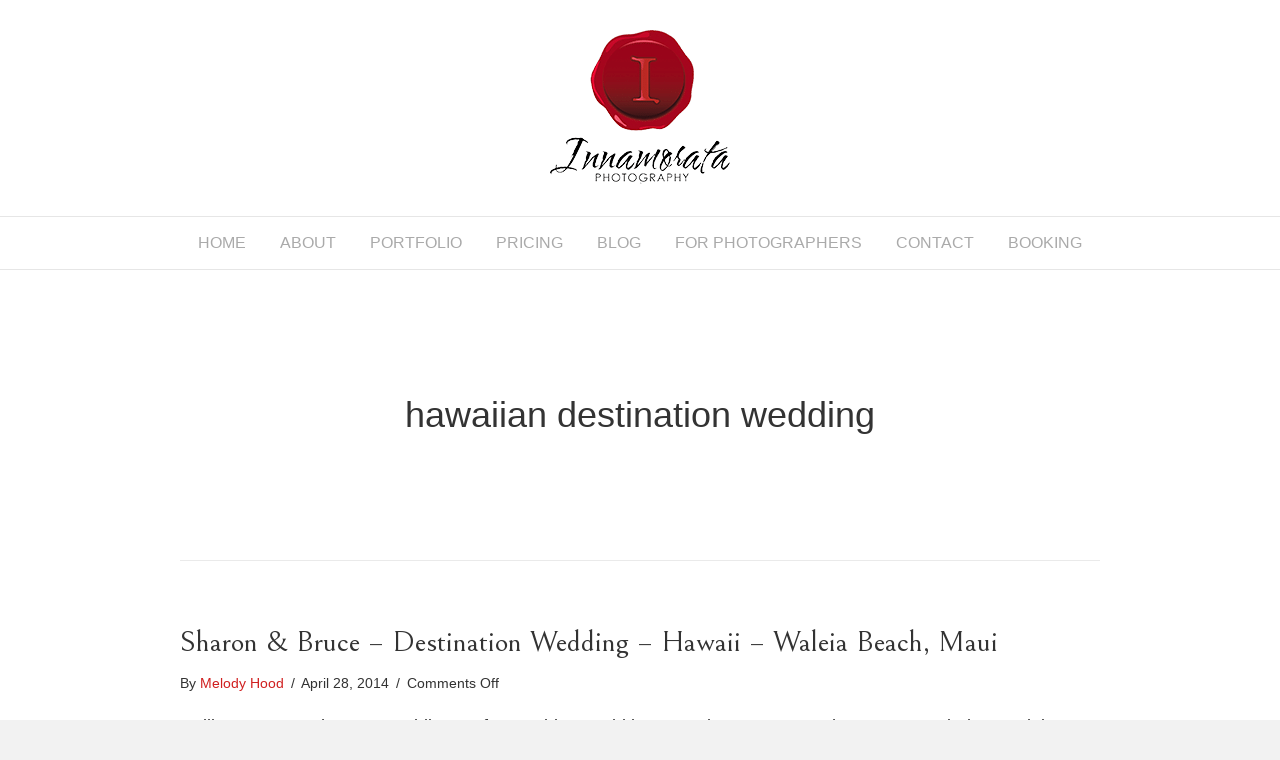

--- FILE ---
content_type: text/html; charset=UTF-8
request_url: https://www.innamorata.com/tag/hawaiian-destination-wedding/
body_size: 13987
content:
<!DOCTYPE html>
<html lang="en-US">
<head>
<meta charset="UTF-8" />
<meta name='viewport' content='width=device-width, initial-scale=1.0' />
<meta http-equiv='X-UA-Compatible' content='IE=edge' />
<link rel="profile" href="https://gmpg.org/xfn/11" />
<script>bug_monitor = {"event_endpoint":"https:\/\/www.innamorata.com\/wp-json\/bug-monitor\/v1\/report\/event","session_endpoint":"https:\/\/www.innamorata.com\/wp-json\/bug-monitor\/v1\/report\/session","mutation_endpoint":"https:\/\/www.innamorata.com\/wp-json\/bug-monitor\/v1\/report\/mutations","screenshot_endpoint":"https:\/\/www.innamorata.com\/wp-json\/bug-monitor\/v1\/report\/screenshot","single_event_endpoint":"https:\/\/www.innamorata.com\/wp-json\/bug-monitor\/v1\/report\/single_event","html2canvas_src":"https:\/\/www.innamorata.com\/wp-content\/plugins\/bug-monitor\/assets\/html2canvas.min.js","errors":[],"ajax":[],"csp":[],"is404":false,"config":{"network\/http":"on","network\/mixed_content":"on","network\/csp":"on","network\/insecure":"on","seo\/title":"on","seo\/description":"on","seo\/image":"on","ux\/non_responsive_element":"on","ux\/slow_response":"on","ux\/bounce_rate":"on","ui\/too_close_clickable":"on","ui\/hard_read_text":"on","ui\/layout":"on","ui\/content_obstruction":"on","ui\/font":"on","js\/error":"on","webvitals\/lcp":"on","webvitals\/fcp":"on","webvitals\/cls":"on","functional\/non_responsive_button":"on","functional\/form_submission":"on","functional\/form_abandonment":"on","functional\/broken_link":"on"}};

      
      !function(){function a(t){let n=0;for(let e=0;e<t.length;e++){var o=t.charCodeAt(e);n=(n<<5)-n+o,n|=0}return(n>>>0).toString(16)}bug_monitor.is4g=!(!navigator.connection||!navigator.connection.effectiveType||"4g"!=navigator.connection.effectiveType);const e=new MutationObserver(e=>{for(const o of e)if("childList"===o.type&&0<o.addedNodes.length)for(const r of o.addedNodes)if(r instanceof Element&&!["SCRIPT","META","NOSCRIPT"].includes(r.nodeName)){t=t=n=void 0;var t,n=r;if(!["HTML","HEAD","BODY"].includes(n.nodeName)&&!n.dataset.bmid){let e=a(Array.from(n.attributes).map(e=>e.name+"="+e.value).join("&")).toString();const i=n.parentElement,s=(i&&(t=i.getAttribute("data-bmid")||i.id||i.nodeName,e=t+"/"+e),n.previousElementSibling);!s||s.id&&"wpadminbar"===s.id||(t=s.getAttribute("data-bmid")||s.id||s.nodeName,e=e+"/"+t),e=a(e).toString(),n.setAttribute("data-bmid",e)}}});e.observe(document,{childList:!0,subtree:!0}),"on"==bug_monitor.config["network/csp"]&&document.addEventListener("securitypolicyviolation",function(e){bug_monitor.csp.push(e.blockedURI),bug_monitor.errors.push({type:"network/csp",level:"error",details:{url:e.blockedURI}})}),"on"!=bug_monitor.config["js/error"]&&"on"!=bug_monitor.config["network/mixed_content"]&&"on"!=bug_monitor.config["network/http"]||window.addEventListener("error",function(t){if(t.message){if(t.filename.match(/blob:/)){var e=document.querySelector('script[src="'+t.filename+'"]');if(e&&e.dataset.src){var n={},e=(["message","filename","lineno","error"].forEach(function(e){n[e]=t[e]}),e.dataset.src),o=new RegExp(t.filename,"g");n.filename=e;try{n.message=t.message.replace(t.filename,e),n.error.stack=t.error&&t.error.stack?t.error.stack.replace(o,e):""}catch(e){}t=n}}bug_monitor.errors.push({type:"js/error",level:"critical",details:{message:t.message,filename:t.filename,lineno:t.lineno,stack:t.error&&t.error.stack?t.error.stack:""}})}else if(t.target){o=t.target.src||t.target.href;if("string"==typeof o&&""!=o&&"https:"==document.location.protocol&&o.match(/^http:/))bug_monitor.errors.push({type:"network/mixed_content",level:"error",details:{url:o}});else{if(bug_monitor.csp.includes(o))return!0;bug_monitor.errors.push({type:"network/http",level:"error",details:{url:o}})}}return!0},!0);{let e=new PerformanceObserver(e=>{e.getEntries().forEach(e=>{var t;["xmlhttprequest","fetch"].includes(e.initiatorType)&&(document.dispatchEvent(new CustomEvent("bm/ajax/finished")),"on"!=bug_monitor.config["ux/slow_response"]||[bug_monitor.mutation_endpoint,bug_monitor.screenshot_endpoint,bug_monitor.session_endpoint].includes(e.name)||(t=e.duration,n<t&&bug_monitor.errors.push({type:"ux/slow_response",level:"warning",details:{request_type:"AJAX",url:e.name,duration:t}})))})});e.observe({entryTypes:["resource"]});var n=navigator.connection&&navigator.connection.effectiveType&&"4g"==navigator.connection.effectiveType?800:2600}if("on"==bug_monitor.config["webvitals/lcp"]||"on"==bug_monitor.config["webvitals/fcp"]||"on"==bug_monitor.config["webvitals/cls"]){bug_monitor.cls=0;const r=new PerformanceObserver(e=>{for(const t of e.getEntries())"largest-contentful-paint"==t.entryType&&2500<t.startTime?bug_monitor.errors.push({type:"webvitals/lcp",level:"warning",details:{value:t.startTime}}):"first-contentful-paint"==t.name&&1e3<t.startTime?bug_monitor.errors.push({type:"webvitals/fcp",level:"warning",details:{value:t.startTime}}):"layout-shift"==t.entryType&&(bug_monitor.cls+=t.value)});["paint","largest-contentful-paint","layout-shift"].filter(e=>PerformanceObserver.supportedEntryTypes.includes(e)).forEach(function(e){r.observe({type:e,buffered:!0})})}var t=XMLHttpRequest.prototype.send,o=(XMLHttpRequest.prototype.send=function(){setTimeout(function(){document.dispatchEvent(new CustomEvent("bm/ajax/send"))},100),t.apply(this,arguments)},window.fetch);window.fetch=function(){return setTimeout(function(){document.dispatchEvent(new CustomEvent("bm/ajax/send"))},100),o.apply(this,arguments)}}();</script><title>hawaiian destination wedding &#8211; Innamorata Photography | Chattanooga, TN</title>
<meta name='robots' content='max-image-preview:large' />
<link href='https://fonts.gstatic.com' crossorigin rel='preconnect' />
<link rel="alternate" type="application/rss+xml" title="Innamorata Photography | Chattanooga, TN &raquo; Feed" href="https://www.innamorata.com/feed/" />
<link rel="alternate" type="application/rss+xml" title="Innamorata Photography | Chattanooga, TN &raquo; Comments Feed" href="https://www.innamorata.com/comments/feed/" />
<link rel='dns-prefetch' href='//fonts.googleapis.com'><link rel="alternate" type="application/rss+xml" title="Innamorata Photography | Chattanooga, TN &raquo; hawaiian destination wedding Tag Feed" href="https://www.innamorata.com/tag/hawaiian-destination-wedding/feed/" />
<style id='wp-img-auto-sizes-contain-inline-css' type='text/css'>
img:is([sizes=auto i],[sizes^="auto," i]){contain-intrinsic-size:3000px 1500px}
/*# sourceURL=wp-img-auto-sizes-contain-inline-css */
</style>
<style id='wp-emoji-styles-inline-css' type='text/css'>

	img.wp-smiley, img.emoji {
		display: inline !important;
		border: none !important;
		box-shadow: none !important;
		height: 1em !important;
		width: 1em !important;
		margin: 0 0.07em !important;
		vertical-align: -0.1em !important;
		background: none !important;
		padding: 0 !important;
	}
/*# sourceURL=wp-emoji-styles-inline-css */
</style>
<style id='wp-block-library-inline-css' type='text/css'>
:root{--wp-block-synced-color:#7a00df;--wp-block-synced-color--rgb:122,0,223;--wp-bound-block-color:var(--wp-block-synced-color);--wp-editor-canvas-background:#ddd;--wp-admin-theme-color:#007cba;--wp-admin-theme-color--rgb:0,124,186;--wp-admin-theme-color-darker-10:#006ba1;--wp-admin-theme-color-darker-10--rgb:0,107,160.5;--wp-admin-theme-color-darker-20:#005a87;--wp-admin-theme-color-darker-20--rgb:0,90,135;--wp-admin-border-width-focus:2px}@media (min-resolution:192dpi){:root{--wp-admin-border-width-focus:1.5px}}.wp-element-button{cursor:pointer}:root .has-very-light-gray-background-color{background-color:#eee}:root .has-very-dark-gray-background-color{background-color:#313131}:root .has-very-light-gray-color{color:#eee}:root .has-very-dark-gray-color{color:#313131}:root .has-vivid-green-cyan-to-vivid-cyan-blue-gradient-background{background:linear-gradient(135deg,#00d084,#0693e3)}:root .has-purple-crush-gradient-background{background:linear-gradient(135deg,#34e2e4,#4721fb 50%,#ab1dfe)}:root .has-hazy-dawn-gradient-background{background:linear-gradient(135deg,#faaca8,#dad0ec)}:root .has-subdued-olive-gradient-background{background:linear-gradient(135deg,#fafae1,#67a671)}:root .has-atomic-cream-gradient-background{background:linear-gradient(135deg,#fdd79a,#004a59)}:root .has-nightshade-gradient-background{background:linear-gradient(135deg,#330968,#31cdcf)}:root .has-midnight-gradient-background{background:linear-gradient(135deg,#020381,#2874fc)}:root{--wp--preset--font-size--normal:16px;--wp--preset--font-size--huge:42px}.has-regular-font-size{font-size:1em}.has-larger-font-size{font-size:2.625em}.has-normal-font-size{font-size:var(--wp--preset--font-size--normal)}.has-huge-font-size{font-size:var(--wp--preset--font-size--huge)}.has-text-align-center{text-align:center}.has-text-align-left{text-align:left}.has-text-align-right{text-align:right}.has-fit-text{white-space:nowrap!important}#end-resizable-editor-section{display:none}.aligncenter{clear:both}.items-justified-left{justify-content:flex-start}.items-justified-center{justify-content:center}.items-justified-right{justify-content:flex-end}.items-justified-space-between{justify-content:space-between}.screen-reader-text{border:0;clip-path:inset(50%);height:1px;margin:-1px;overflow:hidden;padding:0;position:absolute;width:1px;word-wrap:normal!important}.screen-reader-text:focus{background-color:#ddd;clip-path:none;color:#444;display:block;font-size:1em;height:auto;left:5px;line-height:normal;padding:15px 23px 14px;text-decoration:none;top:5px;width:auto;z-index:100000}html :where(.has-border-color){border-style:solid}html :where([style*=border-top-color]){border-top-style:solid}html :where([style*=border-right-color]){border-right-style:solid}html :where([style*=border-bottom-color]){border-bottom-style:solid}html :where([style*=border-left-color]){border-left-style:solid}html :where([style*=border-width]){border-style:solid}html :where([style*=border-top-width]){border-top-style:solid}html :where([style*=border-right-width]){border-right-style:solid}html :where([style*=border-bottom-width]){border-bottom-style:solid}html :where([style*=border-left-width]){border-left-style:solid}html :where(img[class*=wp-image-]){height:auto;max-width:100%}:where(figure){margin:0 0 1em}html :where(.is-position-sticky){--wp-admin--admin-bar--position-offset:var(--wp-admin--admin-bar--height,0px)}@media screen and (max-width:600px){html :where(.is-position-sticky){--wp-admin--admin-bar--position-offset:0px}}

/*# sourceURL=wp-block-library-inline-css */
</style><style id='global-styles-inline-css' type='text/css'>
:root{--wp--preset--aspect-ratio--square: 1;--wp--preset--aspect-ratio--4-3: 4/3;--wp--preset--aspect-ratio--3-4: 3/4;--wp--preset--aspect-ratio--3-2: 3/2;--wp--preset--aspect-ratio--2-3: 2/3;--wp--preset--aspect-ratio--16-9: 16/9;--wp--preset--aspect-ratio--9-16: 9/16;--wp--preset--color--black: #000000;--wp--preset--color--cyan-bluish-gray: #abb8c3;--wp--preset--color--white: #ffffff;--wp--preset--color--pale-pink: #f78da7;--wp--preset--color--vivid-red: #cf2e2e;--wp--preset--color--luminous-vivid-orange: #ff6900;--wp--preset--color--luminous-vivid-amber: #fcb900;--wp--preset--color--light-green-cyan: #7bdcb5;--wp--preset--color--vivid-green-cyan: #00d084;--wp--preset--color--pale-cyan-blue: #8ed1fc;--wp--preset--color--vivid-cyan-blue: #0693e3;--wp--preset--color--vivid-purple: #9b51e0;--wp--preset--gradient--vivid-cyan-blue-to-vivid-purple: linear-gradient(135deg,rgb(6,147,227) 0%,rgb(155,81,224) 100%);--wp--preset--gradient--light-green-cyan-to-vivid-green-cyan: linear-gradient(135deg,rgb(122,220,180) 0%,rgb(0,208,130) 100%);--wp--preset--gradient--luminous-vivid-amber-to-luminous-vivid-orange: linear-gradient(135deg,rgb(252,185,0) 0%,rgb(255,105,0) 100%);--wp--preset--gradient--luminous-vivid-orange-to-vivid-red: linear-gradient(135deg,rgb(255,105,0) 0%,rgb(207,46,46) 100%);--wp--preset--gradient--very-light-gray-to-cyan-bluish-gray: linear-gradient(135deg,rgb(238,238,238) 0%,rgb(169,184,195) 100%);--wp--preset--gradient--cool-to-warm-spectrum: linear-gradient(135deg,rgb(74,234,220) 0%,rgb(151,120,209) 20%,rgb(207,42,186) 40%,rgb(238,44,130) 60%,rgb(251,105,98) 80%,rgb(254,248,76) 100%);--wp--preset--gradient--blush-light-purple: linear-gradient(135deg,rgb(255,206,236) 0%,rgb(152,150,240) 100%);--wp--preset--gradient--blush-bordeaux: linear-gradient(135deg,rgb(254,205,165) 0%,rgb(254,45,45) 50%,rgb(107,0,62) 100%);--wp--preset--gradient--luminous-dusk: linear-gradient(135deg,rgb(255,203,112) 0%,rgb(199,81,192) 50%,rgb(65,88,208) 100%);--wp--preset--gradient--pale-ocean: linear-gradient(135deg,rgb(255,245,203) 0%,rgb(182,227,212) 50%,rgb(51,167,181) 100%);--wp--preset--gradient--electric-grass: linear-gradient(135deg,rgb(202,248,128) 0%,rgb(113,206,126) 100%);--wp--preset--gradient--midnight: linear-gradient(135deg,rgb(2,3,129) 0%,rgb(40,116,252) 100%);--wp--preset--font-size--small: 13px;--wp--preset--font-size--medium: 20px;--wp--preset--font-size--large: 36px;--wp--preset--font-size--x-large: 42px;--wp--preset--spacing--20: 0.44rem;--wp--preset--spacing--30: 0.67rem;--wp--preset--spacing--40: 1rem;--wp--preset--spacing--50: 1.5rem;--wp--preset--spacing--60: 2.25rem;--wp--preset--spacing--70: 3.38rem;--wp--preset--spacing--80: 5.06rem;--wp--preset--shadow--natural: 6px 6px 9px rgba(0, 0, 0, 0.2);--wp--preset--shadow--deep: 12px 12px 50px rgba(0, 0, 0, 0.4);--wp--preset--shadow--sharp: 6px 6px 0px rgba(0, 0, 0, 0.2);--wp--preset--shadow--outlined: 6px 6px 0px -3px rgb(255, 255, 255), 6px 6px rgb(0, 0, 0);--wp--preset--shadow--crisp: 6px 6px 0px rgb(0, 0, 0);}:where(.is-layout-flex){gap: 0.5em;}:where(.is-layout-grid){gap: 0.5em;}body .is-layout-flex{display: flex;}.is-layout-flex{flex-wrap: wrap;align-items: center;}.is-layout-flex > :is(*, div){margin: 0;}body .is-layout-grid{display: grid;}.is-layout-grid > :is(*, div){margin: 0;}:where(.wp-block-columns.is-layout-flex){gap: 2em;}:where(.wp-block-columns.is-layout-grid){gap: 2em;}:where(.wp-block-post-template.is-layout-flex){gap: 1.25em;}:where(.wp-block-post-template.is-layout-grid){gap: 1.25em;}.has-black-color{color: var(--wp--preset--color--black) !important;}.has-cyan-bluish-gray-color{color: var(--wp--preset--color--cyan-bluish-gray) !important;}.has-white-color{color: var(--wp--preset--color--white) !important;}.has-pale-pink-color{color: var(--wp--preset--color--pale-pink) !important;}.has-vivid-red-color{color: var(--wp--preset--color--vivid-red) !important;}.has-luminous-vivid-orange-color{color: var(--wp--preset--color--luminous-vivid-orange) !important;}.has-luminous-vivid-amber-color{color: var(--wp--preset--color--luminous-vivid-amber) !important;}.has-light-green-cyan-color{color: var(--wp--preset--color--light-green-cyan) !important;}.has-vivid-green-cyan-color{color: var(--wp--preset--color--vivid-green-cyan) !important;}.has-pale-cyan-blue-color{color: var(--wp--preset--color--pale-cyan-blue) !important;}.has-vivid-cyan-blue-color{color: var(--wp--preset--color--vivid-cyan-blue) !important;}.has-vivid-purple-color{color: var(--wp--preset--color--vivid-purple) !important;}.has-black-background-color{background-color: var(--wp--preset--color--black) !important;}.has-cyan-bluish-gray-background-color{background-color: var(--wp--preset--color--cyan-bluish-gray) !important;}.has-white-background-color{background-color: var(--wp--preset--color--white) !important;}.has-pale-pink-background-color{background-color: var(--wp--preset--color--pale-pink) !important;}.has-vivid-red-background-color{background-color: var(--wp--preset--color--vivid-red) !important;}.has-luminous-vivid-orange-background-color{background-color: var(--wp--preset--color--luminous-vivid-orange) !important;}.has-luminous-vivid-amber-background-color{background-color: var(--wp--preset--color--luminous-vivid-amber) !important;}.has-light-green-cyan-background-color{background-color: var(--wp--preset--color--light-green-cyan) !important;}.has-vivid-green-cyan-background-color{background-color: var(--wp--preset--color--vivid-green-cyan) !important;}.has-pale-cyan-blue-background-color{background-color: var(--wp--preset--color--pale-cyan-blue) !important;}.has-vivid-cyan-blue-background-color{background-color: var(--wp--preset--color--vivid-cyan-blue) !important;}.has-vivid-purple-background-color{background-color: var(--wp--preset--color--vivid-purple) !important;}.has-black-border-color{border-color: var(--wp--preset--color--black) !important;}.has-cyan-bluish-gray-border-color{border-color: var(--wp--preset--color--cyan-bluish-gray) !important;}.has-white-border-color{border-color: var(--wp--preset--color--white) !important;}.has-pale-pink-border-color{border-color: var(--wp--preset--color--pale-pink) !important;}.has-vivid-red-border-color{border-color: var(--wp--preset--color--vivid-red) !important;}.has-luminous-vivid-orange-border-color{border-color: var(--wp--preset--color--luminous-vivid-orange) !important;}.has-luminous-vivid-amber-border-color{border-color: var(--wp--preset--color--luminous-vivid-amber) !important;}.has-light-green-cyan-border-color{border-color: var(--wp--preset--color--light-green-cyan) !important;}.has-vivid-green-cyan-border-color{border-color: var(--wp--preset--color--vivid-green-cyan) !important;}.has-pale-cyan-blue-border-color{border-color: var(--wp--preset--color--pale-cyan-blue) !important;}.has-vivid-cyan-blue-border-color{border-color: var(--wp--preset--color--vivid-cyan-blue) !important;}.has-vivid-purple-border-color{border-color: var(--wp--preset--color--vivid-purple) !important;}.has-vivid-cyan-blue-to-vivid-purple-gradient-background{background: var(--wp--preset--gradient--vivid-cyan-blue-to-vivid-purple) !important;}.has-light-green-cyan-to-vivid-green-cyan-gradient-background{background: var(--wp--preset--gradient--light-green-cyan-to-vivid-green-cyan) !important;}.has-luminous-vivid-amber-to-luminous-vivid-orange-gradient-background{background: var(--wp--preset--gradient--luminous-vivid-amber-to-luminous-vivid-orange) !important;}.has-luminous-vivid-orange-to-vivid-red-gradient-background{background: var(--wp--preset--gradient--luminous-vivid-orange-to-vivid-red) !important;}.has-very-light-gray-to-cyan-bluish-gray-gradient-background{background: var(--wp--preset--gradient--very-light-gray-to-cyan-bluish-gray) !important;}.has-cool-to-warm-spectrum-gradient-background{background: var(--wp--preset--gradient--cool-to-warm-spectrum) !important;}.has-blush-light-purple-gradient-background{background: var(--wp--preset--gradient--blush-light-purple) !important;}.has-blush-bordeaux-gradient-background{background: var(--wp--preset--gradient--blush-bordeaux) !important;}.has-luminous-dusk-gradient-background{background: var(--wp--preset--gradient--luminous-dusk) !important;}.has-pale-ocean-gradient-background{background: var(--wp--preset--gradient--pale-ocean) !important;}.has-electric-grass-gradient-background{background: var(--wp--preset--gradient--electric-grass) !important;}.has-midnight-gradient-background{background: var(--wp--preset--gradient--midnight) !important;}.has-small-font-size{font-size: var(--wp--preset--font-size--small) !important;}.has-medium-font-size{font-size: var(--wp--preset--font-size--medium) !important;}.has-large-font-size{font-size: var(--wp--preset--font-size--large) !important;}.has-x-large-font-size{font-size: var(--wp--preset--font-size--x-large) !important;}
/*# sourceURL=global-styles-inline-css */
</style>

<style id='classic-theme-styles-inline-css' type='text/css'>
/*! This file is auto-generated */
.wp-block-button__link{color:#fff;background-color:#32373c;border-radius:9999px;box-shadow:none;text-decoration:none;padding:calc(.667em + 2px) calc(1.333em + 2px);font-size:1.125em}.wp-block-file__button{background:#32373c;color:#fff;text-decoration:none}
/*# sourceURL=/wp-includes/css/classic-themes.min.css */
</style>
<link rel='stylesheet' id='sb_instagram_styles-css' href='https://www.innamorata.com/wp-content/plugins/instagram-feed-pro/css/sb-instagram.css' type='text/css' media='all' />
<link rel='stylesheet' id='font-awesome-5-css' href='https://www.innamorata.com/wp-content/plugins/bb-plugin/fonts/fontawesome/5.13.0/css/all.min.css' type='text/css' media='all' />
<link rel='stylesheet' id='fl-builder-layout-bundle-378d4bba166edf7d12e9d832af0d1e8e-css' href='https://www.innamorata.com/wp-content/uploads/bb-plugin/cache/378d4bba166edf7d12e9d832af0d1e8e-layout-bundle.css' type='text/css' media='all' />
<link rel='stylesheet' id='font-awesome-css' href='https://www.innamorata.com/wp-content/plugins/bb-plugin/fonts/fontawesome/5.13.0/css/v4-shims.min.css' type='text/css' media='all' />
<link rel='stylesheet' id='jquery-magnificpopup-css' href='https://www.innamorata.com/wp-content/plugins/bb-plugin/css/jquery.magnificpopup.min.css' type='text/css' media='all' />
<link rel='stylesheet' id='base-css' href='https://www.innamorata.com/wp-content/themes/bb-theme/css/base.min.css' type='text/css' media='all' />
<link rel='stylesheet' id='fl-automator-skin-css' href='https://www.innamorata.com/wp-content/uploads/bb-theme/skin-67db2457e4d12.css' type='text/css' media='all' />
<link rel='stylesheet' id='fl-child-theme-css' href='https://www.innamorata.com/wp-content/themes/bb-theme-child/style.css' type='text/css' media='all' />
<link rel='stylesheet' id='fl-builder-google-fonts-153e115c5fcc59730fc9a720cce40b3d-css' href='//fonts.googleapis.com/css?family=Bellefair%3A400&#038;ver=6.9' type='text/css' media='all' />
<script type="text/javascript" src="https://www.innamorata.com/wp-includes/js/jquery/jquery.min.js" id="jquery-core-js"></script>
<script type="text/javascript" src="https://www.innamorata.com/wp-includes/js/jquery/jquery-migrate.min.js" id="jquery-migrate-js"></script>
<link rel="https://api.w.org/" href="https://www.innamorata.com/wp-json/" /><link rel="alternate" title="JSON" type="application/json" href="https://www.innamorata.com/wp-json/wp/v2/tags/461" /><link rel="EditURI" type="application/rsd+xml" title="RSD" href="https://www.innamorata.com/xmlrpc.php?rsd" />
<meta name="generator" content="WordPress 6.9" />
<link rel="icon" href="https://www.innamorata.com/wp-content/uploads/2019/01/cropped-Favicon_Innamorata_512-150x150.png" sizes="32x32" />
<link rel="icon" href="https://www.innamorata.com/wp-content/uploads/2019/01/cropped-Favicon_Innamorata_512-200x200.png" sizes="192x192" />
<link rel="apple-touch-icon" href="https://www.innamorata.com/wp-content/uploads/2019/01/cropped-Favicon_Innamorata_512-200x200.png" />
<meta name="msapplication-TileImage" content="https://www.innamorata.com/wp-content/uploads/2019/01/cropped-Favicon_Innamorata_512-300x300.png" />
		<style type="text/css" id="wp-custom-css">
			.fl-page button, .fl-responsive-preview-content button, .fl-page button:visited, .fl-responsive-preview-content button:visited, .fl-page input[type=button], .fl-responsive-preview-content input[type=button], .fl-page input[type=submit], .fl-responsive-preview-content input[type=submit], .fl-page a.fl-button, .fl-responsive-preview-content a.fl-button, .fl-page a.fl-button:visited, .fl-responsive-preview-content a.fl-button:visited {
	font-size: 16px !important;
	padding: 0.65em 3em;
	transition: 0.3s background;
}

h2.fl-post-grid-title {
	font-size: 30px !important;
}

.wpdg_testimonial {
	padding: 2em !important;
}		</style>
		<script data-dont-merge="">(function(){function iv(a){if(a.nodeName=='SOURCE'){a = a.nextSibling;}if(typeof a !== 'object' || a === null || typeof a.getBoundingClientRect!=='function'){return false}var b=a.getBoundingClientRect();return((a.innerHeight||a.clientHeight)>0&&b.bottom+50>=0&&b.right+50>=0&&b.top-50<=(window.innerHeight||document.documentElement.clientHeight)&&b.left-50<=(window.innerWidth||document.documentElement.clientWidth))}function ll(){var a=document.querySelectorAll('[data-swift-image-lazyload]');for(var i in a){if(iv(a[i])){a[i].onload=function(){window.dispatchEvent(new Event('resize'));};try{if(a[i].nodeName == 'IMG'){a[i].setAttribute('src',(typeof a[i].dataset.src != 'undefined' ? a[i].dataset.src : a[i].src))};a[i].setAttribute('srcset',(typeof a[i].dataset.srcset !== 'undefined' ? a[i].dataset.srcset : ''));a[i].setAttribute('sizes',(typeof a[i].dataset.sizes !== 'undefined' ? a[i].dataset.sizes : ''));a[i].setAttribute('style',(typeof a[i].dataset.style !== 'undefined' ? a[i].dataset.style : ''));a[i].removeAttribute('data-swift-image-lazyload')}catch(e){}}}requestAnimationFrame(ll)}requestAnimationFrame(ll)})();</script><script type="text/javascript">
	jQuery( function() {

		jQuery( window ).resize( function() {

			var header = jQuery( "header" ).filter( function() {
				return jQuery( this ).css( "display" ) == "block"
			});

			var headerHeight = header.height();

			// console.log( "Header height is " + headerHeight + "px" );

			var slideshowHeight = "100vh - " + headerHeight + "px";

			// console.log( "Slideshow height is " + slideshowHeight );

			jQuery( ".fl-node-5c3f968a46f1c > .fl-row-content-wrap" ).css({ 'height': 'calc( ' + slideshowHeight + ' )' });

		});

		jQuery( window ).trigger( "resize" );

	});
</script>

<style id='wpdg-testimonial-footer-inline-css' type='text/css'>
.wpdg_testimonials {
				column-count: 2;
			}

			.wpdg_testimonial_wrapper {
				display: block;
			}

			.wpdg_testimonials .wpdg_testimonial_wrapper {
				display: inline-block;
			}

			.wpdg_testimonial {
				background-color: #F0F0F0;
				margin: 50px auto 0 auto;
				padding: 0 1em 1em 1em;
				text-align: center;
			}

			.wpdg_testimonial_avatar img {
				border-radius: 50%;
				margin: -50px auto 0 auto;
				width: 100px;
			}

			.wpdg_testimonial_author {
				font-weight: bold;
			}

			.wpdg_testimonial_title {
				font-style: italic;
				margin-top: 0;
			}

			.wpdg_testimonial_triangle {
				border-top: 35px solid #F0F0F0;
				border-left: 35px solid transparent;
				height: 0;
				margin-left: 25%;
				width: 0;

			}

			@media only screen and (max-width: 768px) {

				.wpdg_testimonials {
					column-count: 1;
				}

			}
/*# sourceURL=wpdg-testimonial-footer-inline-css */
</style>
</head>
<body class="archive tag tag-hawaiian-destination-wedding tag-461 wp-theme-bb-theme wp-child-theme-bb-theme-child fl-theme-builder-archive fl-theme-builder-footer fl-framework-base fl-preset-default fl-full-width" itemscope="itemscope" itemtype="https://schema.org/WebPage">
<div class="fl-page">
	<header class="fl-page-header fl-page-header-fixed fl-page-nav-right fl-page-nav-toggle-button fl-page-nav-toggle-visible-mobile">
	<div class="fl-page-header-wrap">
		<div class="fl-page-header-container container">
			<div class="fl-page-header-row row">
				<div class="col-sm-12 col-md-3 fl-page-logo-wrap">
					<div class="fl-page-header-logo">
						<a href="https://www.innamorata.com/"><img class="fl-logo-img" itemscope="1" itemtype="https://schema.org/ImageObject" src="[data-uri]" data-retina="https://www.innamorata.com/wp-content/uploads/2019/01/Innamorata_Photography_logo_360.png" alt="Innamorata Photography | Chattanooga, TN" data-src="https://www.innamorata.com/wp-content/uploads/2019/01/Innamorata_Photography_logo_180.png" data-srcset="" data-sizes="" data-swift-image-lazyload="true" data-style="" style=""  data-l><meta itemprop="name" content="Innamorata Photography | Chattanooga, TN" /></a>
					</div>
				</div>
				<div class="col-sm-12 col-md-9 fl-page-fixed-nav-wrap">
					<div class="fl-page-nav-wrap">
						<nav class="fl-page-nav fl-nav navbar navbar-default navbar-expand-md" aria-label="Header Menu">
							<button type="button" class="navbar-toggle navbar-toggler" data-toggle="collapse" data-target=".fl-page-nav-collapse">
								<span>Menu</span>
							</button>
							<div class="fl-page-nav-collapse collapse navbar-collapse">
								<ul id="menu-primary" class="nav navbar-nav navbar-right menu"><li id="menu-item-8346" class="menu-item menu-item-type-post_type menu-item-object-page menu-item-home menu-item-8346 nav-item"><a href="https://www.innamorata.com/" class="nav-link">Home</a></li>
<li id="menu-item-8333" class="menu-item menu-item-type-post_type menu-item-object-page menu-item-8333 nav-item"><a href="https://www.innamorata.com/about/" class="nav-link">About</a></li>
<li id="menu-item-8686" class="menu-item menu-item-type-custom menu-item-object-custom menu-item-has-children menu-item-8686 nav-item"><a href="#" class="nav-link">Portfolio</a>
<ul class="sub-menu">
	<li id="menu-item-8335" class="menu-item menu-item-type-post_type menu-item-object-page menu-item-8335 nav-item"><a href="https://www.innamorata.com/portfolio/wedding/" class="nav-link">Wedding</a></li>
	<li id="menu-item-8336" class="menu-item menu-item-type-post_type menu-item-object-page menu-item-8336 nav-item"><a href="https://www.innamorata.com/portfolio/portrait/" class="nav-link">Portrait</a></li>
	<li id="menu-item-8337" class="menu-item menu-item-type-post_type menu-item-object-page menu-item-8337 nav-item"><a href="https://www.innamorata.com/portfolio/commercial/" class="nav-link">Commercial</a></li>
	<li id="menu-item-9387" class="menu-item menu-item-type-post_type menu-item-object-page menu-item-9387 nav-item"><a href="https://www.innamorata.com/portfolio/event/" class="nav-link">Event</a></li>
</ul>
</li>
<li id="menu-item-8687" class="menu-item menu-item-type-custom menu-item-object-custom menu-item-has-children menu-item-8687 nav-item"><a href="#" class="nav-link">Pricing</a>
<ul class="sub-menu">
	<li id="menu-item-8674" class="menu-item menu-item-type-post_type menu-item-object-page menu-item-8674 nav-item"><a href="https://www.innamorata.com/pricing/wedding-and-event/" class="nav-link">Wedding and Event</a></li>
	<li id="menu-item-8673" class="menu-item menu-item-type-post_type menu-item-object-page menu-item-8673 nav-item"><a href="https://www.innamorata.com/pricing/portrait/" class="nav-link">Portrait</a></li>
	<li id="menu-item-8672" class="menu-item menu-item-type-post_type menu-item-object-page menu-item-8672 nav-item"><a href="https://www.innamorata.com/pricing/commercial/" class="nav-link">Commercial</a></li>
</ul>
</li>
<li id="menu-item-8344" class="menu-item menu-item-type-post_type menu-item-object-page menu-item-8344 nav-item"><a href="https://www.innamorata.com/blog/" class="nav-link">Blog</a></li>
<li id="menu-item-8671" class="menu-item menu-item-type-post_type menu-item-object-page menu-item-8671 nav-item"><a href="https://www.innamorata.com/for-photographers/" class="nav-link">For Photographers</a></li>
<li id="menu-item-8345" class="menu-item menu-item-type-post_type menu-item-object-page menu-item-8345 nav-item"><a href="https://www.innamorata.com/contact-us/" class="nav-link">Contact</a></li>
<li id="menu-item-10003" class="menu-item menu-item-type-custom menu-item-object-custom menu-item-10003 nav-item"><a href="https://www.innamorata.com/clients/booking-calendar/" class="nav-link">Booking</a></li>
</ul>							</div>
						</nav>
					</div>
				</div>
			</div>
		</div>
	</div>
</header><!-- .fl-page-header-fixed -->
<header class="fl-page-header fl-page-header-primary fl-page-nav-centered fl-page-nav-toggle-button fl-page-nav-toggle-visible-mobile" itemscope="itemscope" itemtype="https://schema.org/WPHeader">
	<div class="fl-page-header-wrap">
		<div class="fl-page-header-container container">
			<div class="fl-page-header-row row">
				<div class="col-md-12 fl-page-header-logo-col">
					<div class="fl-page-header-logo" itemscope="itemscope" itemtype="https://schema.org/Organization">
						<a href="https://www.innamorata.com/" itemprop="url"><img class="fl-logo-img" itemscope="1" itemtype="https://schema.org/ImageObject" src="[data-uri]" data-retina="https://www.innamorata.com/wp-content/uploads/2019/01/Innamorata_Photography_logo_360.png" alt="Innamorata Photography | Chattanooga, TN" data-src="https://www.innamorata.com/wp-content/uploads/2019/01/Innamorata_Photography_logo_180.png" data-srcset="" data-sizes="" data-swift-image-lazyload="true" data-style="" style=""  data-l><meta itemprop="name" content="Innamorata Photography | Chattanooga, TN" /></a>
											</div>
				</div>
			</div>
		</div>
	</div>
	<div class="fl-page-nav-wrap">
		<div class="fl-page-nav-container container">
			<nav class="fl-page-nav fl-nav navbar navbar-default navbar-expand-md" aria-label="Header Menu" itemscope="itemscope" itemtype="https://schema.org/SiteNavigationElement">
				<button type="button" class="navbar-toggle navbar-toggler" data-toggle="collapse" data-target=".fl-page-nav-collapse">
					<span>Menu</span>
				</button>
				<div class="fl-page-nav-collapse collapse navbar-collapse">
					<ul id="menu-primary-1" class="nav navbar-nav menu"><li class="menu-item menu-item-type-post_type menu-item-object-page menu-item-home menu-item-8346 nav-item"><a href="https://www.innamorata.com/" class="nav-link">Home</a></li>
<li class="menu-item menu-item-type-post_type menu-item-object-page menu-item-8333 nav-item"><a href="https://www.innamorata.com/about/" class="nav-link">About</a></li>
<li class="menu-item menu-item-type-custom menu-item-object-custom menu-item-has-children menu-item-8686 nav-item"><a href="#" class="nav-link">Portfolio</a>
<ul class="sub-menu">
	<li class="menu-item menu-item-type-post_type menu-item-object-page menu-item-8335 nav-item"><a href="https://www.innamorata.com/portfolio/wedding/" class="nav-link">Wedding</a></li>
	<li class="menu-item menu-item-type-post_type menu-item-object-page menu-item-8336 nav-item"><a href="https://www.innamorata.com/portfolio/portrait/" class="nav-link">Portrait</a></li>
	<li class="menu-item menu-item-type-post_type menu-item-object-page menu-item-8337 nav-item"><a href="https://www.innamorata.com/portfolio/commercial/" class="nav-link">Commercial</a></li>
	<li class="menu-item menu-item-type-post_type menu-item-object-page menu-item-9387 nav-item"><a href="https://www.innamorata.com/portfolio/event/" class="nav-link">Event</a></li>
</ul>
</li>
<li class="menu-item menu-item-type-custom menu-item-object-custom menu-item-has-children menu-item-8687 nav-item"><a href="#" class="nav-link">Pricing</a>
<ul class="sub-menu">
	<li class="menu-item menu-item-type-post_type menu-item-object-page menu-item-8674 nav-item"><a href="https://www.innamorata.com/pricing/wedding-and-event/" class="nav-link">Wedding and Event</a></li>
	<li class="menu-item menu-item-type-post_type menu-item-object-page menu-item-8673 nav-item"><a href="https://www.innamorata.com/pricing/portrait/" class="nav-link">Portrait</a></li>
	<li class="menu-item menu-item-type-post_type menu-item-object-page menu-item-8672 nav-item"><a href="https://www.innamorata.com/pricing/commercial/" class="nav-link">Commercial</a></li>
</ul>
</li>
<li class="menu-item menu-item-type-post_type menu-item-object-page menu-item-8344 nav-item"><a href="https://www.innamorata.com/blog/" class="nav-link">Blog</a></li>
<li class="menu-item menu-item-type-post_type menu-item-object-page menu-item-8671 nav-item"><a href="https://www.innamorata.com/for-photographers/" class="nav-link">For Photographers</a></li>
<li class="menu-item menu-item-type-post_type menu-item-object-page menu-item-8345 nav-item"><a href="https://www.innamorata.com/contact-us/" class="nav-link">Contact</a></li>
<li class="menu-item menu-item-type-custom menu-item-object-custom menu-item-10003 nav-item"><a href="https://www.innamorata.com/clients/booking-calendar/" class="nav-link">Booking</a></li>
</ul>				</div>
			</nav>
		</div>
	</div>
</header><!-- .fl-page-header -->
	<div class="fl-page-content" itemprop="mainContentOfPage">

		<div class="fl-builder-content fl-builder-content-8532 fl-builder-global-templates-locked" data-post-id="8532"><div class="fl-row fl-row-fixed-width fl-row-bg-none fl-node-5c3e9bafda2ae" data-node="5c3e9bafda2ae">
	<div class="fl-row-content-wrap">
						<div class="fl-row-content fl-row-fixed-width fl-node-content">
		
<div class="fl-col-group fl-node-5c3e9bafda2af" data-node="5c3e9bafda2af">
			<div class="fl-col fl-node-5c3e9bafda2b0" data-node="5c3e9bafda2b0">
	<div class="fl-col-content fl-node-content">
	<div class="fl-module fl-module-heading fl-node-5c3e9bafda2ad" data-node="5c3e9bafda2ad">
	<div class="fl-module-content fl-node-content">
		<h1 class="fl-heading">
		<span class="fl-heading-text">hawaiian destination wedding</span>
	</h1>
	</div>
</div>
<div class="fl-module fl-module-separator fl-node-5c3e9bafda2b1" data-node="5c3e9bafda2b1">
	<div class="fl-module-content fl-node-content">
		<div class="fl-separator"></div>
	</div>
</div>
	</div>
</div>
	</div>
		</div>
	</div>
</div>
<div class="fl-row fl-row-fixed-width fl-row-bg-none fl-node-5c3e9bafda2a7" data-node="5c3e9bafda2a7">
	<div class="fl-row-content-wrap">
						<div class="fl-row-content fl-row-fixed-width fl-node-content">
		
<div class="fl-col-group fl-node-5c3e9bafda2aa" data-node="5c3e9bafda2aa">
			<div class="fl-col fl-node-5c3e9bafda2ab" data-node="5c3e9bafda2ab">
	<div class="fl-col-content fl-node-content">
	<div class="fl-module fl-module-post-grid fl-node-5c3e9bafda2ac" data-node="5c3e9bafda2ac">
	<div class="fl-module-content fl-node-content">
			<div class="fl-post-feed" itemscope="itemscope" itemtype="https://schema.org/Collection">
	<div class="fl-post-feed-post fl-post-align-left post-3840 post type-post status-publish format-standard hentry category-destination-wedding category-wedding tag-destination-wedding tag-hawaii-wedding tag-hawaiian-destination-wedding tag-marriot tag-maui-wedding tag-waleia-beach-wedding" itemscope itemtype="https://schema.org/BlogPosting">

	<meta itemscope itemprop="mainEntityOfPage" itemtype="https://schema.org/WebPage" itemid="https://www.innamorata.com/sharon-bruce-destination-wedding-hawaii-waleia-beach-maui/" content="Sharon &#038; Bruce &#8211; Destination Wedding &#8211; Hawaii &#8211; Waleia Beach, Maui" /><meta itemprop="datePublished" content="2014-04-28" /><meta itemprop="dateModified" content="2014-04-28" /><div itemprop="publisher" itemscope itemtype="https://schema.org/Organization"><meta itemprop="name" content="Innamorata Photography | Chattanooga, TN"><div itemprop="logo" itemscope itemtype="https://schema.org/ImageObject"><meta itemprop="url" content="https://www.innamorata.com/wp-content/uploads/2019/01/Innamorata_Photography_logo_180.png"></div></div><div itemscope itemprop="author" itemtype="https://schema.org/Person"><meta itemprop="url" content="https://www.innamorata.com/author/admin/" /><meta itemprop="name" content="Melody Hood" /></div><div itemprop="interactionStatistic" itemscope itemtype="https://schema.org/InteractionCounter"><meta itemprop="interactionType" content="https://schema.org/CommentAction" /><meta itemprop="userInteractionCount" content="0" /></div>	
		<div class="fl-post-feed-text">
	
		<div class="fl-post-feed-header">

			<h2 class="fl-post-feed-title" itemprop="headline">
				<a href="https://www.innamorata.com/sharon-bruce-destination-wedding-hawaii-waleia-beach-maui/" rel="bookmark" title="Sharon &#038; Bruce &#8211; Destination Wedding &#8211; Hawaii &#8211; Waleia Beach, Maui">Sharon &#038; Bruce &#8211; Destination Wedding &#8211; Hawaii &#8211; Waleia Beach, Maui</a>
			</h2>

			
						<div class="fl-post-feed-meta">
									<span class="fl-post-feed-author">
						By <a href="https://www.innamorata.com/author/admin/"><span>Melody Hood</span></a>					</span>
																			<span class="fl-sep">/</span>
										<span class="fl-post-feed-date">
						April 28, 2014					</span>
																			<span class="fl-sep">/</span>
										<span class="fl-post-feed-comments">
						<span>Comments Off<span class="screen-reader-text"> on Sharon &#038; Bruce &#8211; Destination Wedding &#8211; Hawaii &#8211; Waleia Beach, Maui</span></span>					</span>
							</div>
			
			
			
		</div>

	
	
	
		
				<div class="fl-post-feed-content" itemprop="text">
			<p>Calling Bruce &amp; Sharon&#8217;s wedding &#8220;unforgettable&#8221; would be an understatement.  They were married on Waleia Beach in Maui, Hawaii two years ago with a handful of friends and family in attendance and I was blessed to be a part of their day. Destination weddings aren&#8217;t the easiest &#8211; we travel with 200 pounds of gear,&hellip;</p>
						<a class="fl-post-feed-more" href="https://www.innamorata.com/sharon-bruce-destination-wedding-hawaii-waleia-beach-maui/" title="Sharon &#038; Bruce &#8211; Destination Wedding &#8211; Hawaii &#8211; Waleia Beach, Maui">Read More</a>
					</div>
		
		
	</div>

	<div class="fl-clear"></div>
</div>
	</div>
<div class="fl-clear"></div>
	</div>
</div>
	</div>
</div>
	</div>
		</div>
	</div>
</div>
</div>
	</div><!-- .fl-page-content -->
	<footer class="fl-builder-content fl-builder-content-8528 fl-builder-global-templates-locked" data-post-id="8528" data-type="footer" itemscope="itemscope" itemtype="http://schema.org/WPFooter"><div class="fl-row fl-row-full-width fl-row-bg-none fl-node-5c51cad4d63d7" data-node="5c51cad4d63d7">
	<div class="fl-row-content-wrap">
						<div class="fl-row-content fl-row-full-width fl-node-content">
		
<div class="fl-col-group fl-node-5c51cad4d8167" data-node="5c51cad4d8167">
			<div class="fl-col fl-node-5c51cad4d81d3" data-node="5c51cad4d81d3">
	<div class="fl-col-content fl-node-content">
	<div class="fl-module fl-module-html fl-node-5c51cad4d6175" data-node="5c51cad4d6175">
	<div class="fl-module-content fl-node-content">
		<div class="fl-html">
	<div id="sb_instagram" class="sbi sbi_mob_col_auto sbi_col_10" style="width:100%; padding-bottom: 10px; " data-id="286596646" data-feed-id="sbi_286596646" data-num="10" data-res="auto" data-cols="10" data-options='{&quot;showcaption&quot;: &quot;&quot;, &quot;captionlength&quot;: &quot;50&quot;,&quot;feedID&quot;: &quot;286596646&quot;, &quot;captioncolor&quot;: &quot;&quot;,&quot;mid&quot;: &quot;M2E4MWE5Zg==&quot;, &quot;captionsize&quot;: &quot;13&quot;, &quot;showlikes&quot;: &quot;&quot;, &quot;likescolor&quot;: &quot;&quot;, &quot;likessize&quot;: &quot;13&quot;, &quot;sortby&quot;: &quot;none&quot;, &quot;hashtag&quot;: &quot;&quot;, &quot;order&quot;: &quot;top&quot;, &quot;type&quot;: &quot;user&quot;, &quot;hovercolor&quot;: &quot;0,0,0&quot;, &quot;hovertextcolor&quot;: &quot;255,255,255&quot;, &quot;hoverdisplay&quot;: &quot;&quot;, &quot;hovereffect&quot;: &quot;&quot;, &quot;headercolor&quot;: &quot;&quot;, &quot;headerprimarycolor&quot;: &quot;517fa4&quot;, &quot;headersecondarycolor&quot;: &quot;eeeeee&quot;, &quot;disablelightbox&quot;: &quot;false&quot;, &quot;captionlinks&quot;: &quot;false&quot;, &quot;disablecache&quot;: &quot;false&quot;, &quot;location&quot;: &quot;&quot;, &quot;coordinates&quot;: &quot;&quot;, &quot;single&quot;: &quot;&quot;,&quot;callback&quot;: &quot;NmRiYTU5Y2UyMDAxN.GY3MzhiYzJkNzMzZWUxM2ZkYTA=&quot;, &quot;nummobile&quot;: &quot;10&quot;, &quot;colsmobile&quot;: &quot;auto&quot;,  &quot;lightboxcomments&quot;: &quot;false&quot;,&quot;numcomments&quot;: &quot;20&quot;,&quot;maxrequests&quot;: &quot;5&quot;, &quot;headerstyle&quot;: &quot;standard&quot;, &quot;showfollowers&quot;: &quot;true&quot;, &quot;showbio&quot;: &quot;true&quot;, &quot;carousel&quot;: &quot;[false, false, true, false, 5000, 1,true]&quot;, &quot;highlight&quot;: &quot;&quot;, &quot;imagepadding&quot;: &quot;5&quot;, &quot;imagepaddingunit&quot;: &quot;px&quot;, &quot;media&quot;: &quot;all&quot;, &quot;showusers&quot;: &quot;&quot;, &quot;includewords&quot;: &quot;&quot;, &quot;excludewords&quot;: &quot;&quot;, &quot;pageID&quot;: &quot;3840&quot;, &quot;sbiCacheExists&quot;: &quot;true&quot;, &quot;sbiHeaderCache&quot;: &quot;true&quot;, &quot;sbiWhiteList&quot;: &quot;&quot;, &quot;sbiWhiteListIds&quot;: &quot;&quot;}' data-sbi-lb-comments="true"><div class="sb_instagram_header sbi_feed_type_user" style="padding: 5px 10px; margin-bottom: 10px;"></div><div id="sbi_images" style="padding: 5px;"><div class="sbi_loader"></div></div><div id="sbi_load" class="sbi_hidden"><div class="sbi_follow_btn"><a href="https://instagram.com/" style="" target="_blank" rel="noopener"><i class="fa fab fa-instagram"></i>Follow on Instagram</a></div></div></div></div>
	</div>
</div>
	</div>
</div>
	</div>
		</div>
	</div>
</div>
<div class="fl-row fl-row-full-width fl-row-bg-color fl-node-5c65a718772ef" data-node="5c65a718772ef">
	<div class="fl-row-content-wrap">
						<div class="fl-row-content fl-row-full-width fl-node-content">
		
<div class="fl-col-group fl-node-5c65a71879ccc" data-node="5c65a71879ccc">
			<div class="fl-col fl-node-5c65a71879d3c" data-node="5c65a71879d3c">
	<div class="fl-col-content fl-node-content">
	<div class="fl-module fl-module-html fl-node-5c3f79b1a1b33" data-node="5c3f79b1a1b33">
	<div class="fl-module-content fl-node-content">
		<div class="fl-html">
	[social_warfare default_colors="medium_gray" hover_colors="full_color"]</div>
	</div>
</div>
	</div>
</div>
	</div>
		</div>
	</div>
</div>
<div class="fl-row fl-row-full-width fl-row-bg-color fl-node-5c65be8824148" data-node="5c65be8824148">
	<div class="fl-row-content-wrap">
						<div class="fl-row-content fl-row-fixed-width fl-node-content">
		
<div class="fl-col-group fl-node-5c65be882688c" data-node="5c65be882688c">
			<div class="fl-col fl-node-5c65be88268fa" data-node="5c65be88268fa">
	<div class="fl-col-content fl-node-content">
	<div class="fl-module fl-module-heading fl-node-5c65be8823df2" data-node="5c65be8823df2">
	<div class="fl-module-content fl-node-content">
		<h2 class="fl-heading">
		<span class="fl-heading-text">Like what you see?</span>
	</h2>
	</div>
</div>
<div class="fl-module fl-module-button fl-node-5c65be97e5060" data-node="5c65be97e5060">
	<div class="fl-module-content fl-node-content">
		<div class="fl-button-wrap fl-button-width-auto fl-button-center">
			<a href="https://www.innamorata.comcontact-us/" target="_self" class="fl-button" role="button">
							<span class="fl-button-text">Get in Touch</span>
					</a>
</div>
	</div>
</div>
	</div>
</div>
	</div>
		</div>
	</div>
</div>
<div class="fl-row fl-row-full-width fl-row-bg-color fl-node-5c3e9bd6d23ca" data-node="5c3e9bd6d23ca">
	<div class="fl-row-content-wrap">
						<div class="fl-row-content fl-row-fixed-width fl-node-content">
		
<div class="fl-col-group fl-node-5c3f79b1a1b7f" data-node="5c3f79b1a1b7f">
			<div class="fl-col fl-node-5c3f79b1a1be0" data-node="5c3f79b1a1be0">
	<div class="fl-col-content fl-node-content">
	<div class="fl-module fl-module-html fl-node-5c65a75bd03c8" data-node="5c65a75bd03c8">
	<div class="fl-module-content fl-node-content">
		<div class="fl-html">
	<div class="wpdg_testimonial_wrapper">
<div class="wpdg_testimonial">

<p>Great professional and person skills! I could not have asked for a better group of people to photograph my destination wedding in Lookout Mountain, GA. It's not easy planning a wedding in GA when you live in Florida, but Melody helped make the process more enjoyable! By the end of the wedding she was almost like family! I cannot wait to see the end results, as what I have seen so far is breathtaking! Melody and Shannon are amazing and such a pleasure to work with!! I HIGHLY recommend them for any type of photography! Thank you for amazing service!</p>


-- <span class="wpdg_testimonial_author">Lauren Amaya</span>

</div><!-- end .wpdg_testimonial -->
</div><!-- end .wpdg_testimonial_wrapper -->

<div class="wpdg_testimonial_triangle"></div></div>
	</div>
</div>
	</div>
</div>
	</div>

<div class="fl-col-group fl-node-5c3e9bd6d3392" data-node="5c3e9bd6d3392">
			<div class="fl-col fl-node-5c3e9bd6d33f4" data-node="5c3e9bd6d33f4">
	<div class="fl-col-content fl-node-content">
	<div class="fl-module fl-module-rich-text fl-node-5c3e9bd6d229e" data-node="5c3e9bd6d229e">
	<div class="fl-module-content fl-node-content">
		<div class="fl-rich-text">
	<p style="text-align: center;">Innamorata Photography is based in Chattanooga, TN<br />
Copyright © 2026, Innamorata Photography</p>
</div>
	</div>
</div>
<div class="fl-module fl-module-icon-group fl-node-5c3e9bf197367" data-node="5c3e9bf197367">
	<div class="fl-module-content fl-node-content">
		<div class="fl-icon-group">

	<span class="fl-icon">
								<a href="https://www.facebook.com/innamorataphoto/" target="_blank" aria-label="link to https://www.facebook.com/innamorataphoto/" rel="noopener" >
							<i class="fab fa-facebook-f" aria-hidden="true"></i>
				</a>
			</span>
	

	<span class="fl-icon">
								<a href="https://www.instagram.com/innamorataphoto/" target="_blank" aria-label="link to https://www.instagram.com/innamorataphoto/" rel="noopener" >
							<i class="fab fa-instagram" aria-hidden="true"></i>
				</a>
			</span>
	

	<span class="fl-icon">
								<a href="https://www.pinterest.com/innamorataphoto/" target="_blank" aria-label="link to https://www.pinterest.com/innamorataphoto/" rel="noopener" >
							<i class="fab fa-pinterest-p" aria-hidden="true"></i>
				</a>
			</span>
	
</div>
	</div>
</div>
	</div>
</div>
	</div>
		</div>
	</div>
</div>
</footer>	</div><!-- .fl-page -->
<script type="speculationrules">
{"prefetch":[{"source":"document","where":{"and":[{"href_matches":"/*"},{"not":{"href_matches":["/wp-*.php","/wp-admin/*","/wp-content/uploads/*","/wp-content/*","/wp-content/plugins/*","/wp-content/themes/bb-theme-child/*","/wp-content/themes/bb-theme/*","/*\\?(.+)"]}},{"not":{"selector_matches":"a[rel~=\"nofollow\"]"}},{"not":{"selector_matches":".no-prefetch, .no-prefetch a"}}]},"eagerness":"conservative"}]}
</script>
<!-- Instagram Feed JS -->
<script type="text/javascript">
var sbiajaxurl = "https://www.innamorata.com/wp-admin/admin-ajax.php";
</script>
<script type="text/javascript" src="https://www.innamorata.com/wp-content/plugins/bug-monitor/assets/bm.js" id="bug-monitor-js" defer="defer" data-wp-strategy="defer"></script>
<script type="text/javascript" src="https://www.innamorata.com/wp-content/uploads/bb-plugin/cache/4eca73b4df6624f9a18906a482a6184e-layout-bundle.js" id="fl-builder-layout-bundle-4eca73b4df6624f9a18906a482a6184e-js"></script>
<script type="text/javascript" src="https://www.innamorata.com/wp-content/plugins/bb-plugin/js/jquery.ba-throttle-debounce.min.js" id="jquery-throttle-js"></script>
<script type="text/javascript" src="https://www.innamorata.com/wp-content/plugins/bb-plugin/js/jquery.magnificpopup.min.js" id="jquery-magnificpopup-js"></script>
<script type="text/javascript" src="https://www.innamorata.com/wp-content/plugins/bb-plugin/js/jquery.fitvids.min.js" id="jquery-fitvids-js"></script>
<script type="text/javascript" src="https://www.innamorata.com/wp-content/themes/bb-theme/js/theme.min.js" id="fl-automator-js"></script>
<script type="text/javascript" id="sb_instagram_scripts-js-extra">
/* <![CDATA[ */
/*swift-is-localization*/
var sb_instagram_js_options = {"sb_instagram_at":".","sb_instagram_hide_photos":"","sb_instagram_block_users":"","highlight_ids":"","font_method":"svg","resized_url":"https://www.innamorata.com/wp-content/uploads/sb-instagram-feed-images/","placeholder":"https://www.innamorata.com/wp-content/plugins/instagram-feed-pro/img/video-lightbox.png","br_adjust":""};
var sbiTranslations = {"Share":"Share","DATE_FORMAT":"en-US","Jan":"Jan","Feb":"Feb","Mar":"Mar","Apr":"Apr","May":"May","Jun":"Jun","Jul":"Jul","Aug":"Aug","Sep":"Sep","Oct":"Oct","Nov":"Nov","Dec":"Dec"};
//# sourceURL=sb_instagram_scripts-js-extra
/* ]]> */
</script>
<script type="text/javascript" src="https://www.innamorata.com/wp-content/plugins/instagram-feed-pro/js/sb-instagram.js" id="sb_instagram_scripts-js"></script>
<script id="wp-emoji-settings" type="application/json">
{"baseUrl":"https://s.w.org/images/core/emoji/17.0.2/72x72/","ext":".png","svgUrl":"https://s.w.org/images/core/emoji/17.0.2/svg/","svgExt":".svg","source":{"concatemoji":"https://www.innamorata.com/wp-includes/js/wp-emoji-release.min.js"}}
</script>
<script type="module">
/* <![CDATA[ */
/*! This file is auto-generated */
const a=JSON.parse(document.getElementById("wp-emoji-settings").textContent),o=(window._wpemojiSettings=a,"wpEmojiSettingsSupports"),s=["flag","emoji"];function i(e){try{var t={supportTests:e,timestamp:(new Date).valueOf()};sessionStorage.setItem(o,JSON.stringify(t))}catch(e){}}function c(e,t,n){e.clearRect(0,0,e.canvas.width,e.canvas.height),e.fillText(t,0,0);t=new Uint32Array(e.getImageData(0,0,e.canvas.width,e.canvas.height).data);e.clearRect(0,0,e.canvas.width,e.canvas.height),e.fillText(n,0,0);const a=new Uint32Array(e.getImageData(0,0,e.canvas.width,e.canvas.height).data);return t.every((e,t)=>e===a[t])}function p(e,t){e.clearRect(0,0,e.canvas.width,e.canvas.height),e.fillText(t,0,0);var n=e.getImageData(16,16,1,1);for(let e=0;e<n.data.length;e++)if(0!==n.data[e])return!1;return!0}function u(e,t,n,a){switch(t){case"flag":return n(e,"\ud83c\udff3\ufe0f\u200d\u26a7\ufe0f","\ud83c\udff3\ufe0f\u200b\u26a7\ufe0f")?!1:!n(e,"\ud83c\udde8\ud83c\uddf6","\ud83c\udde8\u200b\ud83c\uddf6")&&!n(e,"\ud83c\udff4\udb40\udc67\udb40\udc62\udb40\udc65\udb40\udc6e\udb40\udc67\udb40\udc7f","\ud83c\udff4\u200b\udb40\udc67\u200b\udb40\udc62\u200b\udb40\udc65\u200b\udb40\udc6e\u200b\udb40\udc67\u200b\udb40\udc7f");case"emoji":return!a(e,"\ud83e\u1fac8")}return!1}function f(e,t,n,a){let r;const o=(r="undefined"!=typeof WorkerGlobalScope&&self instanceof WorkerGlobalScope?new OffscreenCanvas(300,150):document.createElement("canvas")).getContext("2d",{willReadFrequently:!0}),s=(o.textBaseline="top",o.font="600 32px Arial",{});return e.forEach(e=>{s[e]=t(o,e,n,a)}),s}function r(e){var t=document.createElement("script");t.src=e,t.defer=!0,document.head.appendChild(t)}a.supports={everything:!0,everythingExceptFlag:!0},new Promise(t=>{let n=function(){try{var e=JSON.parse(sessionStorage.getItem(o));if("object"==typeof e&&"number"==typeof e.timestamp&&(new Date).valueOf()<e.timestamp+604800&&"object"==typeof e.supportTests)return e.supportTests}catch(e){}return null}();if(!n){if("undefined"!=typeof Worker&&"undefined"!=typeof OffscreenCanvas&&"undefined"!=typeof URL&&URL.createObjectURL&&"undefined"!=typeof Blob)try{var e="postMessage("+f.toString()+"("+[JSON.stringify(s),u.toString(),c.toString(),p.toString()].join(",")+"));",a=new Blob([e],{type:"text/javascript"});const r=new Worker(URL.createObjectURL(a),{name:"wpTestEmojiSupports"});return void(r.onmessage=e=>{i(n=e.data),r.terminate(),t(n)})}catch(e){}i(n=f(s,u,c,p))}t(n)}).then(e=>{for(const n in e)a.supports[n]=e[n],a.supports.everything=a.supports.everything&&a.supports[n],"flag"!==n&&(a.supports.everythingExceptFlag=a.supports.everythingExceptFlag&&a.supports[n]);var t;a.supports.everythingExceptFlag=a.supports.everythingExceptFlag&&!a.supports.flag,a.supports.everything||((t=a.source||{}).concatemoji?r(t.concatemoji):t.wpemoji&&t.twemoji&&(r(t.twemoji),r(t.wpemoji)))});
//# sourceURL=https://www.innamorata.com/wp-includes/js/wp-emoji-loader.min.js
/* ]]> */
</script>
</body>
</html>
